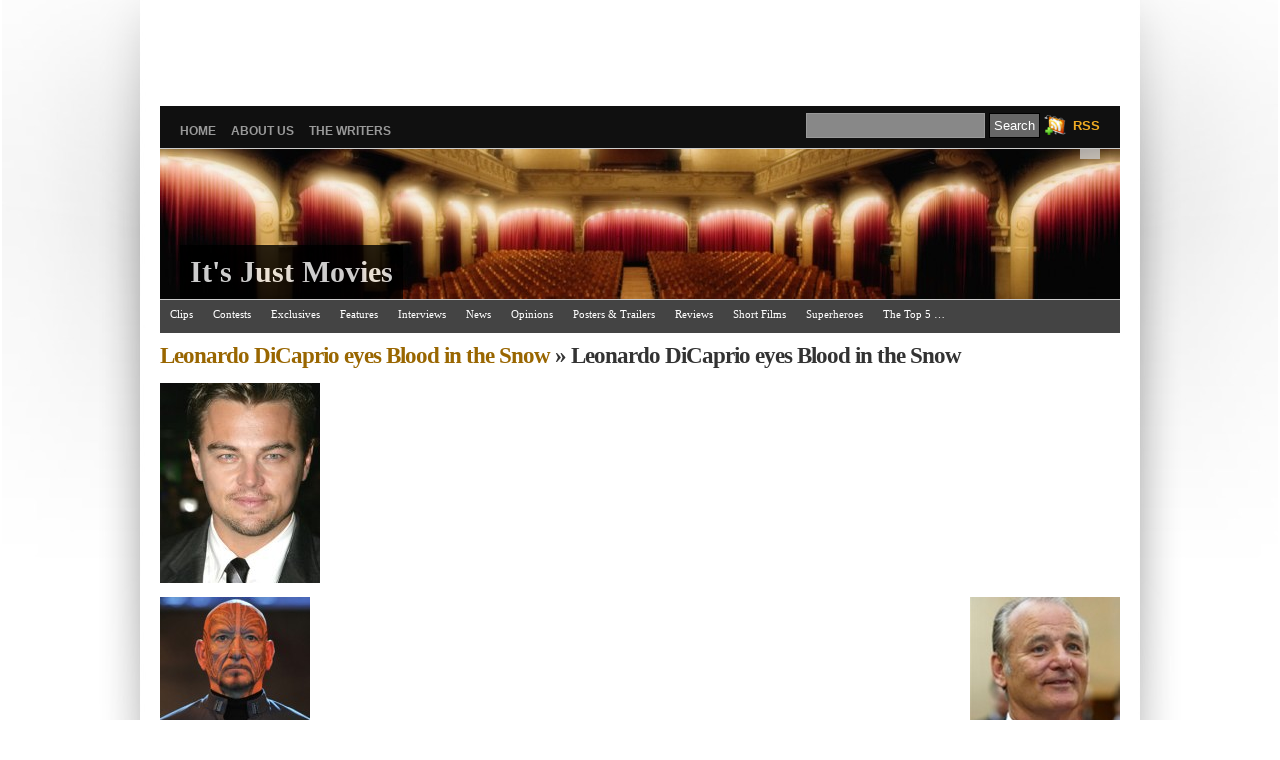

--- FILE ---
content_type: text/html; charset=UTF-8
request_url: http://itsjustmovies.com/leonardo-dicaprio-eyes-blood-in-the-snow/
body_size: 10170
content:
<script type="text/javascript">
var gaJsHost = (("https:" == document.location.protocol) ? "https://ssl." : "http://www.");
document.write(unescape("%3Cscript src='" + gaJsHost + "google-analytics.com/ga.js' type='text/javascript'%3E%3C/script%3E"));
</script>
<script type="text/javascript">
try {
var pageTracker = _gat._getTracker("UA-10534735-1");
pageTracker._trackPageview();
} catch(err) {}</script>


<script type="text/javascript"><!--
google_ad_client = "ca-pub-0404814789090710";
/* Top Ad */
google_ad_slot = "0139077621";
google_ad_width = 728;
google_ad_height = 90;
//-->
</script>



<script type="text/javascript">
var gaJsHost = (("https:" == document.location.protocol) ? "https://ssl." : "http://www.");
document.write(unescape("%3Cscript src='" + gaJsHost + "google-analytics.com/ga.js' type='text/javascript'%3E%3C/script%3E"));
</script>
<script type="text/javascript">
try {
var pageTracker = _gat._getTracker("UA-10528161-1");
pageTracker._trackPageview();
} catch(err) {}</script>

<meta name="google-site-verification" content="MrFDF1puwg98Rvoa4F4qjXckam91AiQESMasxkApCpw" />


<script type="text/javascript"
src="http://pagead2.googlesyndication.com/pagead/show_ads.js">
</script>

<title>  Leonardo DiCaprio eyes Blood in the Snow&nbsp;/&nbsp;
It&#039;s Just Movies</title>

<link rel="stylesheet" href="http://itsjustmovies.com/wp-content/themes/vina/style.css" type="text/css" media="screen" />
<link rel="alternate" type="application/rss+xml" title="It&#039;s Just Movies RSS Feed" href="http://itsjustmovies.com/feed/" />
<link rel="alternate" type="application/atom+xml" title="It&#039;s Just Movies Atom Feed" href="http://itsjustmovies.com/feed/atom/" />
<link rel="pingback" href="http://itsjustmovies.com/xmlrpc.php" />
<link rel="shortcut icon" href="http://itsjustmovies.com/wp-content/themes/vina/favicon.ico" />


<script language="javascript" type="text/javascript" src="http://itsjustmovies.com/wp-content/themes/vina/js/jquery.js"></script>
<script language="javascript" type="text/javascript" src="http://itsjustmovies.com/wp-content/themes/vina/js/jquery.equalheights.js"></script>
<script type="text/javascript" src="http://itsjustmovies.com/wp-content/themes/vina/js/superfish.js"></script>
<script type="text/javascript">
var $jx = jQuery.noConflict();
$jx(document).ready(function() {
	$jx(".post").equalHeights();
});

jQuery(function(){
jQuery('ul.superfish').superfish();
});

/*
jQuery(document).ready(function(){ 
    jQuery(document).pngFix(); 
})
*/
</script>


<meta name='robots' content='max-image-preview:large' />
<link rel="alternate" type="application/rss+xml" title="It&#039;s Just Movies &raquo; Feed" href="http://itsjustmovies.com/feed/" />
<link rel="alternate" type="application/rss+xml" title="It&#039;s Just Movies &raquo; Comments Feed" href="http://itsjustmovies.com/comments/feed/" />
<script type="text/javascript">
window._wpemojiSettings = {"baseUrl":"https:\/\/s.w.org\/images\/core\/emoji\/14.0.0\/72x72\/","ext":".png","svgUrl":"https:\/\/s.w.org\/images\/core\/emoji\/14.0.0\/svg\/","svgExt":".svg","source":{"concatemoji":"http:\/\/itsjustmovies.com\/wp-includes\/js\/wp-emoji-release.min.js?ver=6.2.8"}};
/*! This file is auto-generated */
!function(e,a,t){var n,r,o,i=a.createElement("canvas"),p=i.getContext&&i.getContext("2d");function s(e,t){p.clearRect(0,0,i.width,i.height),p.fillText(e,0,0);e=i.toDataURL();return p.clearRect(0,0,i.width,i.height),p.fillText(t,0,0),e===i.toDataURL()}function c(e){var t=a.createElement("script");t.src=e,t.defer=t.type="text/javascript",a.getElementsByTagName("head")[0].appendChild(t)}for(o=Array("flag","emoji"),t.supports={everything:!0,everythingExceptFlag:!0},r=0;r<o.length;r++)t.supports[o[r]]=function(e){if(p&&p.fillText)switch(p.textBaseline="top",p.font="600 32px Arial",e){case"flag":return s("\ud83c\udff3\ufe0f\u200d\u26a7\ufe0f","\ud83c\udff3\ufe0f\u200b\u26a7\ufe0f")?!1:!s("\ud83c\uddfa\ud83c\uddf3","\ud83c\uddfa\u200b\ud83c\uddf3")&&!s("\ud83c\udff4\udb40\udc67\udb40\udc62\udb40\udc65\udb40\udc6e\udb40\udc67\udb40\udc7f","\ud83c\udff4\u200b\udb40\udc67\u200b\udb40\udc62\u200b\udb40\udc65\u200b\udb40\udc6e\u200b\udb40\udc67\u200b\udb40\udc7f");case"emoji":return!s("\ud83e\udef1\ud83c\udffb\u200d\ud83e\udef2\ud83c\udfff","\ud83e\udef1\ud83c\udffb\u200b\ud83e\udef2\ud83c\udfff")}return!1}(o[r]),t.supports.everything=t.supports.everything&&t.supports[o[r]],"flag"!==o[r]&&(t.supports.everythingExceptFlag=t.supports.everythingExceptFlag&&t.supports[o[r]]);t.supports.everythingExceptFlag=t.supports.everythingExceptFlag&&!t.supports.flag,t.DOMReady=!1,t.readyCallback=function(){t.DOMReady=!0},t.supports.everything||(n=function(){t.readyCallback()},a.addEventListener?(a.addEventListener("DOMContentLoaded",n,!1),e.addEventListener("load",n,!1)):(e.attachEvent("onload",n),a.attachEvent("onreadystatechange",function(){"complete"===a.readyState&&t.readyCallback()})),(e=t.source||{}).concatemoji?c(e.concatemoji):e.wpemoji&&e.twemoji&&(c(e.twemoji),c(e.wpemoji)))}(window,document,window._wpemojiSettings);
</script>
<style type="text/css">
img.wp-smiley,
img.emoji {
	display: inline !important;
	border: none !important;
	box-shadow: none !important;
	height: 1em !important;
	width: 1em !important;
	margin: 0 0.07em !important;
	vertical-align: -0.1em !important;
	background: none !important;
	padding: 0 !important;
}
</style>
	<link rel='stylesheet' id='wp-block-library-css' href='http://itsjustmovies.com/wp-includes/css/dist/block-library/style.min.css?ver=6.2.8' type='text/css' media='all' />
<link rel='stylesheet' id='classic-theme-styles-css' href='http://itsjustmovies.com/wp-includes/css/classic-themes.min.css?ver=6.2.8' type='text/css' media='all' />
<style id='global-styles-inline-css' type='text/css'>
body{--wp--preset--color--black: #000000;--wp--preset--color--cyan-bluish-gray: #abb8c3;--wp--preset--color--white: #ffffff;--wp--preset--color--pale-pink: #f78da7;--wp--preset--color--vivid-red: #cf2e2e;--wp--preset--color--luminous-vivid-orange: #ff6900;--wp--preset--color--luminous-vivid-amber: #fcb900;--wp--preset--color--light-green-cyan: #7bdcb5;--wp--preset--color--vivid-green-cyan: #00d084;--wp--preset--color--pale-cyan-blue: #8ed1fc;--wp--preset--color--vivid-cyan-blue: #0693e3;--wp--preset--color--vivid-purple: #9b51e0;--wp--preset--gradient--vivid-cyan-blue-to-vivid-purple: linear-gradient(135deg,rgba(6,147,227,1) 0%,rgb(155,81,224) 100%);--wp--preset--gradient--light-green-cyan-to-vivid-green-cyan: linear-gradient(135deg,rgb(122,220,180) 0%,rgb(0,208,130) 100%);--wp--preset--gradient--luminous-vivid-amber-to-luminous-vivid-orange: linear-gradient(135deg,rgba(252,185,0,1) 0%,rgba(255,105,0,1) 100%);--wp--preset--gradient--luminous-vivid-orange-to-vivid-red: linear-gradient(135deg,rgba(255,105,0,1) 0%,rgb(207,46,46) 100%);--wp--preset--gradient--very-light-gray-to-cyan-bluish-gray: linear-gradient(135deg,rgb(238,238,238) 0%,rgb(169,184,195) 100%);--wp--preset--gradient--cool-to-warm-spectrum: linear-gradient(135deg,rgb(74,234,220) 0%,rgb(151,120,209) 20%,rgb(207,42,186) 40%,rgb(238,44,130) 60%,rgb(251,105,98) 80%,rgb(254,248,76) 100%);--wp--preset--gradient--blush-light-purple: linear-gradient(135deg,rgb(255,206,236) 0%,rgb(152,150,240) 100%);--wp--preset--gradient--blush-bordeaux: linear-gradient(135deg,rgb(254,205,165) 0%,rgb(254,45,45) 50%,rgb(107,0,62) 100%);--wp--preset--gradient--luminous-dusk: linear-gradient(135deg,rgb(255,203,112) 0%,rgb(199,81,192) 50%,rgb(65,88,208) 100%);--wp--preset--gradient--pale-ocean: linear-gradient(135deg,rgb(255,245,203) 0%,rgb(182,227,212) 50%,rgb(51,167,181) 100%);--wp--preset--gradient--electric-grass: linear-gradient(135deg,rgb(202,248,128) 0%,rgb(113,206,126) 100%);--wp--preset--gradient--midnight: linear-gradient(135deg,rgb(2,3,129) 0%,rgb(40,116,252) 100%);--wp--preset--duotone--dark-grayscale: url('#wp-duotone-dark-grayscale');--wp--preset--duotone--grayscale: url('#wp-duotone-grayscale');--wp--preset--duotone--purple-yellow: url('#wp-duotone-purple-yellow');--wp--preset--duotone--blue-red: url('#wp-duotone-blue-red');--wp--preset--duotone--midnight: url('#wp-duotone-midnight');--wp--preset--duotone--magenta-yellow: url('#wp-duotone-magenta-yellow');--wp--preset--duotone--purple-green: url('#wp-duotone-purple-green');--wp--preset--duotone--blue-orange: url('#wp-duotone-blue-orange');--wp--preset--font-size--small: 13px;--wp--preset--font-size--medium: 20px;--wp--preset--font-size--large: 36px;--wp--preset--font-size--x-large: 42px;--wp--preset--spacing--20: 0.44rem;--wp--preset--spacing--30: 0.67rem;--wp--preset--spacing--40: 1rem;--wp--preset--spacing--50: 1.5rem;--wp--preset--spacing--60: 2.25rem;--wp--preset--spacing--70: 3.38rem;--wp--preset--spacing--80: 5.06rem;--wp--preset--shadow--natural: 6px 6px 9px rgba(0, 0, 0, 0.2);--wp--preset--shadow--deep: 12px 12px 50px rgba(0, 0, 0, 0.4);--wp--preset--shadow--sharp: 6px 6px 0px rgba(0, 0, 0, 0.2);--wp--preset--shadow--outlined: 6px 6px 0px -3px rgba(255, 255, 255, 1), 6px 6px rgba(0, 0, 0, 1);--wp--preset--shadow--crisp: 6px 6px 0px rgba(0, 0, 0, 1);}:where(.is-layout-flex){gap: 0.5em;}body .is-layout-flow > .alignleft{float: left;margin-inline-start: 0;margin-inline-end: 2em;}body .is-layout-flow > .alignright{float: right;margin-inline-start: 2em;margin-inline-end: 0;}body .is-layout-flow > .aligncenter{margin-left: auto !important;margin-right: auto !important;}body .is-layout-constrained > .alignleft{float: left;margin-inline-start: 0;margin-inline-end: 2em;}body .is-layout-constrained > .alignright{float: right;margin-inline-start: 2em;margin-inline-end: 0;}body .is-layout-constrained > .aligncenter{margin-left: auto !important;margin-right: auto !important;}body .is-layout-constrained > :where(:not(.alignleft):not(.alignright):not(.alignfull)){max-width: var(--wp--style--global--content-size);margin-left: auto !important;margin-right: auto !important;}body .is-layout-constrained > .alignwide{max-width: var(--wp--style--global--wide-size);}body .is-layout-flex{display: flex;}body .is-layout-flex{flex-wrap: wrap;align-items: center;}body .is-layout-flex > *{margin: 0;}:where(.wp-block-columns.is-layout-flex){gap: 2em;}.has-black-color{color: var(--wp--preset--color--black) !important;}.has-cyan-bluish-gray-color{color: var(--wp--preset--color--cyan-bluish-gray) !important;}.has-white-color{color: var(--wp--preset--color--white) !important;}.has-pale-pink-color{color: var(--wp--preset--color--pale-pink) !important;}.has-vivid-red-color{color: var(--wp--preset--color--vivid-red) !important;}.has-luminous-vivid-orange-color{color: var(--wp--preset--color--luminous-vivid-orange) !important;}.has-luminous-vivid-amber-color{color: var(--wp--preset--color--luminous-vivid-amber) !important;}.has-light-green-cyan-color{color: var(--wp--preset--color--light-green-cyan) !important;}.has-vivid-green-cyan-color{color: var(--wp--preset--color--vivid-green-cyan) !important;}.has-pale-cyan-blue-color{color: var(--wp--preset--color--pale-cyan-blue) !important;}.has-vivid-cyan-blue-color{color: var(--wp--preset--color--vivid-cyan-blue) !important;}.has-vivid-purple-color{color: var(--wp--preset--color--vivid-purple) !important;}.has-black-background-color{background-color: var(--wp--preset--color--black) !important;}.has-cyan-bluish-gray-background-color{background-color: var(--wp--preset--color--cyan-bluish-gray) !important;}.has-white-background-color{background-color: var(--wp--preset--color--white) !important;}.has-pale-pink-background-color{background-color: var(--wp--preset--color--pale-pink) !important;}.has-vivid-red-background-color{background-color: var(--wp--preset--color--vivid-red) !important;}.has-luminous-vivid-orange-background-color{background-color: var(--wp--preset--color--luminous-vivid-orange) !important;}.has-luminous-vivid-amber-background-color{background-color: var(--wp--preset--color--luminous-vivid-amber) !important;}.has-light-green-cyan-background-color{background-color: var(--wp--preset--color--light-green-cyan) !important;}.has-vivid-green-cyan-background-color{background-color: var(--wp--preset--color--vivid-green-cyan) !important;}.has-pale-cyan-blue-background-color{background-color: var(--wp--preset--color--pale-cyan-blue) !important;}.has-vivid-cyan-blue-background-color{background-color: var(--wp--preset--color--vivid-cyan-blue) !important;}.has-vivid-purple-background-color{background-color: var(--wp--preset--color--vivid-purple) !important;}.has-black-border-color{border-color: var(--wp--preset--color--black) !important;}.has-cyan-bluish-gray-border-color{border-color: var(--wp--preset--color--cyan-bluish-gray) !important;}.has-white-border-color{border-color: var(--wp--preset--color--white) !important;}.has-pale-pink-border-color{border-color: var(--wp--preset--color--pale-pink) !important;}.has-vivid-red-border-color{border-color: var(--wp--preset--color--vivid-red) !important;}.has-luminous-vivid-orange-border-color{border-color: var(--wp--preset--color--luminous-vivid-orange) !important;}.has-luminous-vivid-amber-border-color{border-color: var(--wp--preset--color--luminous-vivid-amber) !important;}.has-light-green-cyan-border-color{border-color: var(--wp--preset--color--light-green-cyan) !important;}.has-vivid-green-cyan-border-color{border-color: var(--wp--preset--color--vivid-green-cyan) !important;}.has-pale-cyan-blue-border-color{border-color: var(--wp--preset--color--pale-cyan-blue) !important;}.has-vivid-cyan-blue-border-color{border-color: var(--wp--preset--color--vivid-cyan-blue) !important;}.has-vivid-purple-border-color{border-color: var(--wp--preset--color--vivid-purple) !important;}.has-vivid-cyan-blue-to-vivid-purple-gradient-background{background: var(--wp--preset--gradient--vivid-cyan-blue-to-vivid-purple) !important;}.has-light-green-cyan-to-vivid-green-cyan-gradient-background{background: var(--wp--preset--gradient--light-green-cyan-to-vivid-green-cyan) !important;}.has-luminous-vivid-amber-to-luminous-vivid-orange-gradient-background{background: var(--wp--preset--gradient--luminous-vivid-amber-to-luminous-vivid-orange) !important;}.has-luminous-vivid-orange-to-vivid-red-gradient-background{background: var(--wp--preset--gradient--luminous-vivid-orange-to-vivid-red) !important;}.has-very-light-gray-to-cyan-bluish-gray-gradient-background{background: var(--wp--preset--gradient--very-light-gray-to-cyan-bluish-gray) !important;}.has-cool-to-warm-spectrum-gradient-background{background: var(--wp--preset--gradient--cool-to-warm-spectrum) !important;}.has-blush-light-purple-gradient-background{background: var(--wp--preset--gradient--blush-light-purple) !important;}.has-blush-bordeaux-gradient-background{background: var(--wp--preset--gradient--blush-bordeaux) !important;}.has-luminous-dusk-gradient-background{background: var(--wp--preset--gradient--luminous-dusk) !important;}.has-pale-ocean-gradient-background{background: var(--wp--preset--gradient--pale-ocean) !important;}.has-electric-grass-gradient-background{background: var(--wp--preset--gradient--electric-grass) !important;}.has-midnight-gradient-background{background: var(--wp--preset--gradient--midnight) !important;}.has-small-font-size{font-size: var(--wp--preset--font-size--small) !important;}.has-medium-font-size{font-size: var(--wp--preset--font-size--medium) !important;}.has-large-font-size{font-size: var(--wp--preset--font-size--large) !important;}.has-x-large-font-size{font-size: var(--wp--preset--font-size--x-large) !important;}
.wp-block-navigation a:where(:not(.wp-element-button)){color: inherit;}
:where(.wp-block-columns.is-layout-flex){gap: 2em;}
.wp-block-pullquote{font-size: 1.5em;line-height: 1.6;}
</style>
<link rel="https://api.w.org/" href="http://itsjustmovies.com/wp-json/" /><link rel="alternate" type="application/json" href="http://itsjustmovies.com/wp-json/wp/v2/media/32708" /><link rel="EditURI" type="application/rsd+xml" title="RSD" href="http://itsjustmovies.com/xmlrpc.php?rsd" />
<link rel="wlwmanifest" type="application/wlwmanifest+xml" href="http://itsjustmovies.com/wp-includes/wlwmanifest.xml" />
<meta name="generator" content="WordPress 6.2.8" />
<link rel='shortlink' href='http://itsjustmovies.com/?p=32708' />
<link rel="alternate" type="application/json+oembed" href="http://itsjustmovies.com/wp-json/oembed/1.0/embed?url=http%3A%2F%2Fitsjustmovies.com%2Fleonardo-dicaprio-eyes-blood-in-the-snow%2F" />
<link rel="alternate" type="text/xml+oembed" href="http://itsjustmovies.com/wp-json/oembed/1.0/embed?url=http%3A%2F%2Fitsjustmovies.com%2Fleonardo-dicaprio-eyes-blood-in-the-snow%2F&#038;format=xml" />
<link rel="shortcut icon" href="http://i794.photobucket.com/albums/yy226/itsjustmovies/animated_favicon1-1.gif" type="image/x-icon" />

<!-- metadata inserted by keyword-statistics-plugin 1.7.8 http://www.keyword-statistics.net -->
<meta name="robots" content="noodp,noarchive,noydir" />
<link rel="canonical" href="http://itsjustmovies.com/leonardo-dicaprio-eyes-blood-in-the-snow/" />
<!-- end of metadata -->

<style type="text/css">
#header {
	background: #333 url(http://itsjustmovies.com/wp-content/uploads/2012/10/cropped-theater1.jpg) 0 0 no-repeat;
	height: 150px;
    width: 960px;
    position: relative;
}

#header .logos {
	background: #000;
	color: #ccc;
	margin: 0 auto;
	position: absolute;
	bottom: 0px;
	left: 20px;
	padding: 10px;
	text-align: left;
/*	display: none; */

/* */
	filter:alpha(opacity=80);
	-moz-opacity:0.8;
	-khtml-opacity: 0.8;
	opacity: 0.8;

}
#header h1 {
	font-size: 30px;
}
#header h1  a:link,#header h1  a:visited {
	color: #fff;
}
#header .description {
	position: absolute;
	right: 20px;
	top: 0px;
	padding: 5px 10px;
	color: #222;
	background: #ccc;

/*	display: none; */
	filter:alpha(opacity=80);
	-moz-opacity:0.8;
	-khtml-opacity: 0.8;
	opacity: 0.8;
}
</style>

<link rel="icon" href="http://itsjustmovies.com/wp-content/uploads/2018/12/ijm_clean-150x150.jpg" sizes="32x32" />
<link rel="icon" href="http://itsjustmovies.com/wp-content/uploads/2018/12/ijm_clean.jpg" sizes="192x192" />
<link rel="apple-touch-icon" href="http://itsjustmovies.com/wp-content/uploads/2018/12/ijm_clean.jpg" />
<meta name="msapplication-TileImage" content="http://itsjustmovies.com/wp-content/uploads/2018/12/ijm_clean.jpg" />

<link rel="stylesheet" href="http://itsjustmovies.com/wp-content/themes/vina/box/navi.css" type="text/css" />
<meta name="alexaVerifyID" content="p6RUvYAYZZFtQvRpLreQLb_Dem0" />
<link rel="shortcut icon" href="favicon.ico" >
   <link rel="icon" type="image/gif" href="animated_favicon1.gif" >
<!--[if IE]><link rel="shortcut icon" href="favicon.ico" >
   <link rel="icon" type="image/gif" href="animated_favicon1.gif" >
<![endif]-->

   
</head>



<body class="attachment attachment-template-default single single-attachment postid-32708 attachmentid-32708 attachment-jpeg">
<div id="page">



<div id="BF_WIDGET_1">&nbsp;</div>
<script type="text/javascript">
(function( ){
BF_WIDGET_JS=document.createElement("script"); BF_WIDGET_JS.type="text/javascript";
BF_WIDGET_SRC="http://ct.buzzfeed.com/wd/UserWidget?u=itsjustmovies.com&amp;to=1&amp;or=vb&amp;wid=1&amp;cb=" + (new Date()).getTime();
setTimeout(function() {document.getElementById("BF_WIDGET_1").appendChild(BF_WIDGET_JS);BF_WIDGET_JS.src=BF_WIDGET_SRC},1);
})();
</script>



<div id="top">
<div id="navr">
	  <ul class="menu">
		<li ><a href="http://itsjustmovies.com/" title="Home">Home</a></li>
		<li class="page_item page-item-2"><a href="http://itsjustmovies.com/about/">About Us</a></li>
<li class="page_item page-item-7058"><a href="http://itsjustmovies.com/the-writers/">The Writers</a></li>
			  </ul>
	  <br class="clear" />
	</div>
			<div class="cari">
				<form method="get" id="searchform" action="http://itsjustmovies.com/">
<div><input type="text" value="" name="s" id="s" />
<input type="submit" id="searchsubmit" value="Search" />
</div>
</form>
			</div>
			<div class="rsse">
<a rel="alternate" type="application/rss+xml" title="It&#039;s Just Movies RSS Feed" href="http://itsjustmovies.com/feed/" />RSS</a>			</div>

</div>

<div id="header">
	<div class="logos">
    <h1><a href="http://itsjustmovies.com/">
      It&#039;s Just Movies      </a></h1>
      </div>
    <div class="description">
          </div>
</div>

<meta name="msvalidate.01" content="A12AEBA61576E9D9F75BC41255DD9610" />

  <!--This controls the categories navigation bar-->
<div id="categories">
<ul class="nav superfish">	<li class="cat-item cat-item-1"><a href="http://itsjustmovies.com/category/clips/">Clips</a>
</li>
	<li class="cat-item cat-item-2501"><a href="http://itsjustmovies.com/category/contests/">Contests</a>
</li>
	<li class="cat-item cat-item-7"><a href="http://itsjustmovies.com/category/exclusives/">Exclusives</a>
</li>
	<li class="cat-item cat-item-5"><a href="http://itsjustmovies.com/category/features/">Features</a>
</li>
	<li class="cat-item cat-item-97"><a href="http://itsjustmovies.com/category/interviews/">Interviews</a>
</li>
	<li class="cat-item cat-item-6"><a href="http://itsjustmovies.com/category/news/">News</a>
</li>
	<li class="cat-item cat-item-9"><a href="http://itsjustmovies.com/category/opinions/">Opinions</a>
</li>
	<li class="cat-item cat-item-4"><a href="http://itsjustmovies.com/category/pt/">Posters &amp; Trailers</a>
</li>
	<li class="cat-item cat-item-3"><a href="http://itsjustmovies.com/category/reviews/">Reviews</a>
</li>
	<li class="cat-item cat-item-552"><a href="http://itsjustmovies.com/category/short/">Short Films</a>
</li>
	<li class="cat-item cat-item-2311"><a href="http://itsjustmovies.com/category/sh/">Superheroes</a>
</li>
	<li class="cat-item cat-item-106"><a href="http://itsjustmovies.com/category/the-top-5/">The Top 5 &#8230;</a>
</li>
</ul>
</div>
<!--End category navigation-->

<br class="clear" />
	
	<script async src="https://pagead2.googlesyndication.com/pagead/js/adsbygoogle.js"></script>
<script>
     (adsbygoogle = window.adsbygoogle || []).push({
          google_ad_client: "ca-pub-0404814789090710",
          enable_page_level_ads: true
     });
</script>
<div id="content-wrap">
	<div id="content">
	
  
		<div class="xxpost" id="post-32708">
			<h2><a href="http://itsjustmovies.com/leonardo-dicaprio-eyes-blood-in-the-snow/" rev="attachment">Leonardo DiCaprio eyes Blood in the Snow</a> &raquo; Leonardo DiCaprio eyes Blood in the Snow</h2>
			<div class="entry">
				<p class="attachment"><a href="http://itsjustmovies.com/wp-content/uploads/2013/11/Leonardo-DiCaprio-eyes-Blood-in-the-Snow.jpg"><img width="160" height="200" src="http://itsjustmovies.com/wp-content/uploads/2013/11/Leonardo-DiCaprio-eyes-Blood-in-the-Snow.jpg" class="attachment-medium size-medium" alt="" decoding="async" loading="lazy" /></a></p>
				<div class="caption"></div>

				
				<div class="navigation">
					<div class="alignleft"><a href='http://itsjustmovies.com/enders-game-clips/'><img width="150" height="150" src="http://itsjustmovies.com/wp-content/uploads/2013/10/Ender’s-Game-clips-150x150.jpg" class="attachment-thumbnail size-thumbnail" alt="Ender’s Game-clips" decoding="async" loading="lazy" /></a></div>
					<div class="alignright"><a href='http://itsjustmovies.com/bill-murray-boo/'><img width="150" height="150" src="http://itsjustmovies.com/wp-content/uploads/2013/11/Bill-Murray-Boo-150x150.jpg" class="attachment-thumbnail size-thumbnail" alt="Bill-Murray-Boo" decoding="async" loading="lazy" /></a></div>
				</div>
				<br class="clear" />

				<p class="postmetadata alt">
					<small>
						This entry was posted on Friday, November 1st, 2013 at 12:02 pm						and is filed under .
												You can follow any responses to this entry through the <a href="http://itsjustmovies.com/feed/?attachment_id=32708">RSS 2.0</a> feed.

													You can <a href="#respond">leave a response</a>, or <a href="http://itsjustmovies.com/leonardo-dicaprio-eyes-blood-in-the-snow/trackback/" rel="trackback">trackback</a> from your own site.

						
					</small>
				</p>

			</div>

		</div>

	
		</div>
</div>

<br class="clear" />
<div id="sidebar">

<div class="dp50">
		

<div class="tagtag">
<a href="http://itsjustmovies.com/tag/batman/" class="tag-cloud-link tag-link-81 tag-link-position-1" style="font-size: 17.1304347826pt;" aria-label="&quot;Batman&quot; (118 items)">&quot;Batman&quot;</a>
<a href="http://itsjustmovies.com/tag/captain-america/" class="tag-cloud-link tag-link-628 tag-link-position-2" style="font-size: 9.36956521739pt;" aria-label="&quot;Captain America&quot; (36 items)">&quot;Captain America&quot;</a>
<a href="http://itsjustmovies.com/tag/catching-fire/" class="tag-cloud-link tag-link-3301 tag-link-position-3" style="font-size: 8.15217391304pt;" aria-label="&quot;Catching Fire&quot; (30 items)">&quot;Catching Fire&quot;</a>
<a href="http://itsjustmovies.com/tag/green-lantern/" class="tag-cloud-link tag-link-120 tag-link-position-4" style="font-size: 10.8913043478pt;" aria-label="&quot;Green Lantern&quot; (46 items)">&quot;Green Lantern&quot;</a>
<a href="http://itsjustmovies.com/tag/harry-potter/" class="tag-cloud-link tag-link-370 tag-link-position-5" style="font-size: 11.347826087pt;" aria-label="&quot;Harry Potter&quot; (49 items)">&quot;Harry Potter&quot;</a>
<a href="http://itsjustmovies.com/tag/iron-man/" class="tag-cloud-link tag-link-98 tag-link-position-6" style="font-size: 8.15217391304pt;" aria-label="&quot;Iron Man&quot; (30 items)">&quot;Iron Man&quot;</a>
<a href="http://itsjustmovies.com/tag/man-of-steel/" class="tag-cloud-link tag-link-2516 tag-link-position-7" style="font-size: 8.45652173913pt;" aria-label="&quot;Man of Steel&quot; (31 items)">&quot;Man of Steel&quot;</a>
<a href="http://itsjustmovies.com/tag/spider-man/" class="tag-cloud-link tag-link-744 tag-link-position-8" style="font-size: 9.52173913043pt;" aria-label="&quot;Spider-Man&quot; (37 items)">&quot;Spider-Man&quot;</a>
<a href="http://itsjustmovies.com/tag/star-wars/" class="tag-cloud-link tag-link-148 tag-link-position-9" style="font-size: 11.1956521739pt;" aria-label="&quot;Star Wars&quot; (48 items)">&quot;Star Wars&quot;</a>
<a href="http://itsjustmovies.com/tag/superman/" class="tag-cloud-link tag-link-54 tag-link-position-10" style="font-size: 16.3695652174pt;" aria-label="&quot;Superman&quot; (107 items)">&quot;Superman&quot;</a>
<a href="http://itsjustmovies.com/tag/the-avengers/" class="tag-cloud-link tag-link-630 tag-link-position-11" style="font-size: 8.76086956522pt;" aria-label="&quot;The Avengers&quot; (33 items)">&quot;The Avengers&quot;</a>
<a href="http://itsjustmovies.com/tag/the-hunger-games/" class="tag-cloud-link tag-link-2386 tag-link-position-12" style="font-size: 9.82608695652pt;" aria-label="&quot;The Hunger Games&quot; (39 items)">&quot;The Hunger Games&quot;</a>
<a href="http://itsjustmovies.com/tag/thor/" class="tag-cloud-link tag-link-94 tag-link-position-13" style="font-size: 9.36956521739pt;" aria-label="&quot;Thor&quot; (36 items)">&quot;Thor&quot;</a>
<a href="http://itsjustmovies.com/tag/wonder-woman/" class="tag-cloud-link tag-link-977 tag-link-position-14" style="font-size: 8.45652173913pt;" aria-label="&quot;Wonder Woman&quot; (31 items)">&quot;Wonder Woman&quot;</a>
<a href="http://itsjustmovies.com/tag/x-men/" class="tag-cloud-link tag-link-91 tag-link-position-15" style="font-size: 9.52173913043pt;" aria-label="&quot;X-Men&quot; (37 items)">&quot;X-Men&quot;</a>
<a href="http://itsjustmovies.com/tag/anne-hathaway/" class="tag-cloud-link tag-link-85 tag-link-position-16" style="font-size: 9.97826086957pt;" aria-label="Anne Hathaway (40 items)">Anne Hathaway</a>
<a href="http://itsjustmovies.com/tag/bradley-cooper/" class="tag-cloud-link tag-link-146 tag-link-position-17" style="font-size: 11.1956521739pt;" aria-label="Bradley Cooper (48 items)">Bradley Cooper</a>
<a href="http://itsjustmovies.com/tag/brandon-routh/" class="tag-cloud-link tag-link-13 tag-link-position-18" style="font-size: 8.45652173913pt;" aria-label="Brandon Routh (31 items)">Brandon Routh</a>
<a href="http://itsjustmovies.com/tag/chris-evans/" class="tag-cloud-link tag-link-483 tag-link-position-19" style="font-size: 9.97826086957pt;" aria-label="Chris Evans (40 items)">Chris Evans</a>
<a href="http://itsjustmovies.com/tag/chris-hemsworth/" class="tag-cloud-link tag-link-1129 tag-link-position-20" style="font-size: 9.36956521739pt;" aria-label="Chris Hemsworth (36 items)">Chris Hemsworth</a>
<a href="http://itsjustmovies.com/tag/christopher-nolan/" class="tag-cloud-link tag-link-606 tag-link-position-21" style="font-size: 12.5652173913pt;" aria-label="Christopher Nolan (59 items)">Christopher Nolan</a>
<a href="http://itsjustmovies.com/tag/colin-farrell/" class="tag-cloud-link tag-link-175 tag-link-position-22" style="font-size: 8pt;" aria-label="Colin Farrell (29 items)">Colin Farrell</a>
<a href="http://itsjustmovies.com/tag/daniel-craig/" class="tag-cloud-link tag-link-197 tag-link-position-23" style="font-size: 8.15217391304pt;" aria-label="Daniel Craig (30 items)">Daniel Craig</a>
<a href="http://itsjustmovies.com/tag/dc-comics/" class="tag-cloud-link tag-link-76 tag-link-position-24" style="font-size: 22pt;" aria-label="DC Comics (253 items)">DC Comics</a>
<a href="http://itsjustmovies.com/tag/disney/" class="tag-cloud-link tag-link-30 tag-link-position-25" style="font-size: 15.9130434783pt;" aria-label="Disney (99 items)">Disney</a>
<a href="http://itsjustmovies.com/tag/dwayne-johnson/" class="tag-cloud-link tag-link-332 tag-link-position-26" style="font-size: 8.15217391304pt;" aria-label="Dwayne Johnson (30 items)">Dwayne Johnson</a>
<a href="http://itsjustmovies.com/tag/emma-stone/" class="tag-cloud-link tag-link-1315 tag-link-position-27" style="font-size: 8.76086956522pt;" aria-label="Emma Stone (33 items)">Emma Stone</a>
<a href="http://itsjustmovies.com/tag/gary-oldman/" class="tag-cloud-link tag-link-268 tag-link-position-28" style="font-size: 8pt;" aria-label="Gary Oldman (29 items)">Gary Oldman</a>
<a href="http://itsjustmovies.com/tag/george-clooney/" class="tag-cloud-link tag-link-19 tag-link-position-29" style="font-size: 8.76086956522pt;" aria-label="George Clooney (33 items)">George Clooney</a>
<a href="http://itsjustmovies.com/tag/george-lucas/" class="tag-cloud-link tag-link-490 tag-link-position-30" style="font-size: 8pt;" aria-label="George Lucas (29 items)">George Lucas</a>
<a href="http://itsjustmovies.com/tag/jennifer-lawrence/" class="tag-cloud-link tag-link-2305 tag-link-position-31" style="font-size: 9.82608695652pt;" aria-label="Jennifer Lawrence (39 items)">Jennifer Lawrence</a>
<a href="http://itsjustmovies.com/tag/johnny-depp/" class="tag-cloud-link tag-link-101 tag-link-position-32" style="font-size: 11.347826087pt;" aria-label="Johnny Depp (49 items)">Johnny Depp</a>
<a href="http://itsjustmovies.com/tag/joseph-gordon-levitt/" class="tag-cloud-link tag-link-223 tag-link-position-33" style="font-size: 8.76086956522pt;" aria-label="Joseph Gordon-Levitt (33 items)">Joseph Gordon-Levitt</a>
<a href="http://itsjustmovies.com/tag/liam-neeson/" class="tag-cloud-link tag-link-289 tag-link-position-34" style="font-size: 9.82608695652pt;" aria-label="Liam Neeson (39 items)">Liam Neeson</a>
<a href="http://itsjustmovies.com/tag/marvel-comics/" class="tag-cloud-link tag-link-66 tag-link-position-35" style="font-size: 19.4130434783pt;" aria-label="Marvel Comics (168 items)">Marvel Comics</a>
<a href="http://itsjustmovies.com/tag/music-video/" class="tag-cloud-link tag-link-888 tag-link-position-36" style="font-size: 13.0217391304pt;" aria-label="Music Video (64 items)">Music Video</a>
<a href="http://itsjustmovies.com/tag/natalie-portman/" class="tag-cloud-link tag-link-145 tag-link-position-37" style="font-size: 9.82608695652pt;" aria-label="Natalie Portman (39 items)">Natalie Portman</a>
<a href="http://itsjustmovies.com/tag/nicolas-cage/" class="tag-cloud-link tag-link-96 tag-link-position-38" style="font-size: 8pt;" aria-label="Nicolas Cage (29 items)">Nicolas Cage</a>
<a href="http://itsjustmovies.com/tag/pixar/" class="tag-cloud-link tag-link-70 tag-link-position-39" style="font-size: 8.45652173913pt;" aria-label="Pixar (31 items)">Pixar</a>
<a href="http://itsjustmovies.com/tag/robert-downey-jr/" class="tag-cloud-link tag-link-102 tag-link-position-40" style="font-size: 9.67391304348pt;" aria-label="Robert Downey Jr. (38 items)">Robert Downey Jr.</a>
<a href="http://itsjustmovies.com/tag/ryan-reynolds/" class="tag-cloud-link tag-link-27 tag-link-position-41" style="font-size: 10.8913043478pt;" aria-label="Ryan Reynolds (46 items)">Ryan Reynolds</a>
<a href="http://itsjustmovies.com/tag/tim-burton/" class="tag-cloud-link tag-link-210 tag-link-position-42" style="font-size: 8.91304347826pt;" aria-label="Tim Burton (34 items)">Tim Burton</a>
<a href="http://itsjustmovies.com/tag/tom-cruise/" class="tag-cloud-link tag-link-586 tag-link-position-43" style="font-size: 9.36956521739pt;" aria-label="Tom Cruise (36 items)">Tom Cruise</a>
<a href="http://itsjustmovies.com/tag/warner-bros/" class="tag-cloud-link tag-link-77 tag-link-position-44" style="font-size: 17.4347826087pt;" aria-label="Warner Bros. (125 items)">Warner Bros.</a>
<a href="http://itsjustmovies.com/tag/zack-snyder/" class="tag-cloud-link tag-link-361 tag-link-position-45" style="font-size: 9.52173913043pt;" aria-label="Zack Snyder (37 items)">Zack Snyder</a></div>







<div class="dp50">
<ul>
<li class="boxr">
  <h3>Recent Post</h3>
  <ul>
    	<li><a href='http://itsjustmovies.com/review-sinners/'>Review: Sinners</a></li>
	<li><a href='http://itsjustmovies.com/review-weapons/'>Review: Weapons</a></li>
	<li><a href='http://itsjustmovies.com/review-come-see-me-in-the-good-light/'>Review: Come See Me in the Good Light</a></li>
	<li><a href='http://itsjustmovies.com/review-cover-up/'>Review: Cover-Up</a></li>
	<li><a href='http://itsjustmovies.com/review-wicked-for-good/'>Review: Wicked: For Good</a></li>
	<li><a href='http://itsjustmovies.com/the-voice-of-hind-rajab/'>Review: The Voice of Hind Rajab</a></li>
	<li><a href='http://itsjustmovies.com/review-bugonia/'>Review: Bugonia</a></li>
	<li><a href='http://itsjustmovies.com/sentimental-value/'>Review: Sentimental Value</a></li>
	<li><a href='http://itsjustmovies.com/review-train-dreams/'>Review: Train Dreams</a></li>
	<li><a href='http://itsjustmovies.com/review-the-perfect-neighbor/'>Review: The Perfect Neighbor</a></li>
  </ul>
</li>
</ul>

</div>
<div class="dp50">        
<ul>
        <li class="boxr">
<h3>Archives</h3>
<ul>
	<li><a href='http://itsjustmovies.com/2026/01/'>January 2026</a>&nbsp;(6)</li>
	<li><a href='http://itsjustmovies.com/2025/12/'>December 2025</a>&nbsp;(12)</li>
	<li><a href='http://itsjustmovies.com/2025/11/'>November 2025</a>&nbsp;(14)</li>
	<li><a href='http://itsjustmovies.com/2025/10/'>October 2025</a>&nbsp;(13)</li>
	<li><a href='http://itsjustmovies.com/2025/09/'>September 2025</a>&nbsp;(16)</li>
	<li><a href='http://itsjustmovies.com/2025/08/'>August 2025</a>&nbsp;(8)</li>
	<li><a href='http://itsjustmovies.com/2025/07/'>July 2025</a>&nbsp;(2)</li>
	<li><a href='http://itsjustmovies.com/2025/06/'>June 2025</a>&nbsp;(4)</li>
	<li><a href='http://itsjustmovies.com/2025/05/'>May 2025</a>&nbsp;(4)</li>
	<li><a href='http://itsjustmovies.com/2025/04/'>April 2025</a>&nbsp;(6)</li>
	<li><a href='http://itsjustmovies.com/2025/03/'>March 2025</a>&nbsp;(9)</li>
	<li><a href='http://itsjustmovies.com/2025/02/'>February 2025</a>&nbsp;(9)</li>
	<li><a href='http://itsjustmovies.com/2025/01/'>January 2025</a>&nbsp;(11)</li>
	<li><a href='http://itsjustmovies.com/2024/12/'>December 2024</a>&nbsp;(23)</li>
	<li><a href='http://itsjustmovies.com/2024/11/'>November 2024</a>&nbsp;(12)</li>
	<li><a href='http://itsjustmovies.com/2024/10/'>October 2024</a>&nbsp;(9)</li>
	<li><a href='http://itsjustmovies.com/2024/09/'>September 2024</a>&nbsp;(6)</li>
	<li><a href='http://itsjustmovies.com/2024/08/'>August 2024</a>&nbsp;(1)</li>
	<li><a href='http://itsjustmovies.com/2024/07/'>July 2024</a>&nbsp;(3)</li>
	<li><a href='http://itsjustmovies.com/2024/06/'>June 2024</a>&nbsp;(8)</li>
	<li><a href='http://itsjustmovies.com/2024/05/'>May 2024</a>&nbsp;(6)</li>
	<li><a href='http://itsjustmovies.com/2024/04/'>April 2024</a>&nbsp;(11)</li>
	<li><a href='http://itsjustmovies.com/2024/03/'>March 2024</a>&nbsp;(10)</li>
	<li><a href='http://itsjustmovies.com/2024/02/'>February 2024</a>&nbsp;(7)</li>
	<li><a href='http://itsjustmovies.com/2024/01/'>January 2024</a>&nbsp;(16)</li>
	<li><a href='http://itsjustmovies.com/2023/12/'>December 2023</a>&nbsp;(17)</li>
	<li><a href='http://itsjustmovies.com/2023/11/'>November 2023</a>&nbsp;(8)</li>
	<li><a href='http://itsjustmovies.com/2023/10/'>October 2023</a>&nbsp;(7)</li>
	<li><a href='http://itsjustmovies.com/2023/09/'>September 2023</a>&nbsp;(6)</li>
	<li><a href='http://itsjustmovies.com/2023/08/'>August 2023</a>&nbsp;(8)</li>
	<li><a href='http://itsjustmovies.com/2023/07/'>July 2023</a>&nbsp;(10)</li>
	<li><a href='http://itsjustmovies.com/2023/06/'>June 2023</a>&nbsp;(15)</li>
	<li><a href='http://itsjustmovies.com/2023/05/'>May 2023</a>&nbsp;(8)</li>
	<li><a href='http://itsjustmovies.com/2023/04/'>April 2023</a>&nbsp;(4)</li>
	<li><a href='http://itsjustmovies.com/2023/03/'>March 2023</a>&nbsp;(12)</li>
	<li><a href='http://itsjustmovies.com/2023/02/'>February 2023</a>&nbsp;(12)</li>
	<li><a href='http://itsjustmovies.com/2023/01/'>January 2023</a>&nbsp;(15)</li>
	<li><a href='http://itsjustmovies.com/2022/12/'>December 2022</a>&nbsp;(16)</li>
	<li><a href='http://itsjustmovies.com/2022/11/'>November 2022</a>&nbsp;(6)</li>
	<li><a href='http://itsjustmovies.com/2022/10/'>October 2022</a>&nbsp;(9)</li>
	<li><a href='http://itsjustmovies.com/2022/09/'>September 2022</a>&nbsp;(8)</li>
	<li><a href='http://itsjustmovies.com/2022/08/'>August 2022</a>&nbsp;(7)</li>
	<li><a href='http://itsjustmovies.com/2022/07/'>July 2022</a>&nbsp;(10)</li>
	<li><a href='http://itsjustmovies.com/2022/06/'>June 2022</a>&nbsp;(7)</li>
	<li><a href='http://itsjustmovies.com/2022/05/'>May 2022</a>&nbsp;(14)</li>
	<li><a href='http://itsjustmovies.com/2022/04/'>April 2022</a>&nbsp;(10)</li>
	<li><a href='http://itsjustmovies.com/2022/03/'>March 2022</a>&nbsp;(8)</li>
	<li><a href='http://itsjustmovies.com/2022/02/'>February 2022</a>&nbsp;(5)</li>
	<li><a href='http://itsjustmovies.com/2022/01/'>January 2022</a>&nbsp;(10)</li>
	<li><a href='http://itsjustmovies.com/2021/12/'>December 2021</a>&nbsp;(28)</li>
	<li><a href='http://itsjustmovies.com/2021/11/'>November 2021</a>&nbsp;(1)</li>
	<li><a href='http://itsjustmovies.com/2021/10/'>October 2021</a>&nbsp;(9)</li>
	<li><a href='http://itsjustmovies.com/2021/09/'>September 2021</a>&nbsp;(9)</li>
	<li><a href='http://itsjustmovies.com/2021/08/'>August 2021</a>&nbsp;(10)</li>
	<li><a href='http://itsjustmovies.com/2021/07/'>July 2021</a>&nbsp;(8)</li>
	<li><a href='http://itsjustmovies.com/2021/06/'>June 2021</a>&nbsp;(16)</li>
	<li><a href='http://itsjustmovies.com/2021/05/'>May 2021</a>&nbsp;(9)</li>
	<li><a href='http://itsjustmovies.com/2021/04/'>April 2021</a>&nbsp;(9)</li>
	<li><a href='http://itsjustmovies.com/2021/03/'>March 2021</a>&nbsp;(20)</li>
	<li><a href='http://itsjustmovies.com/2021/02/'>February 2021</a>&nbsp;(22)</li>
	<li><a href='http://itsjustmovies.com/2020/12/'>December 2020</a>&nbsp;(3)</li>
	<li><a href='http://itsjustmovies.com/2020/11/'>November 2020</a>&nbsp;(25)</li>
	<li><a href='http://itsjustmovies.com/2020/10/'>October 2020</a>&nbsp;(4)</li>
	<li><a href='http://itsjustmovies.com/2020/09/'>September 2020</a>&nbsp;(12)</li>
	<li><a href='http://itsjustmovies.com/2020/08/'>August 2020</a>&nbsp;(8)</li>
	<li><a href='http://itsjustmovies.com/2020/07/'>July 2020</a>&nbsp;(11)</li>
	<li><a href='http://itsjustmovies.com/2020/06/'>June 2020</a>&nbsp;(11)</li>
	<li><a href='http://itsjustmovies.com/2020/05/'>May 2020</a>&nbsp;(28)</li>
	<li><a href='http://itsjustmovies.com/2020/03/'>March 2020</a>&nbsp;(12)</li>
	<li><a href='http://itsjustmovies.com/2020/02/'>February 2020</a>&nbsp;(7)</li>
	<li><a href='http://itsjustmovies.com/2020/01/'>January 2020</a>&nbsp;(15)</li>
	<li><a href='http://itsjustmovies.com/2019/12/'>December 2019</a>&nbsp;(5)</li>
	<li><a href='http://itsjustmovies.com/2019/11/'>November 2019</a>&nbsp;(25)</li>
	<li><a href='http://itsjustmovies.com/2019/10/'>October 2019</a>&nbsp;(10)</li>
	<li><a href='http://itsjustmovies.com/2019/09/'>September 2019</a>&nbsp;(6)</li>
	<li><a href='http://itsjustmovies.com/2019/08/'>August 2019</a>&nbsp;(8)</li>
	<li><a href='http://itsjustmovies.com/2019/07/'>July 2019</a>&nbsp;(12)</li>
	<li><a href='http://itsjustmovies.com/2019/06/'>June 2019</a>&nbsp;(16)</li>
	<li><a href='http://itsjustmovies.com/2019/05/'>May 2019</a>&nbsp;(7)</li>
	<li><a href='http://itsjustmovies.com/2019/04/'>April 2019</a>&nbsp;(9)</li>
	<li><a href='http://itsjustmovies.com/2019/03/'>March 2019</a>&nbsp;(16)</li>
	<li><a href='http://itsjustmovies.com/2019/02/'>February 2019</a>&nbsp;(15)</li>
	<li><a href='http://itsjustmovies.com/2019/01/'>January 2019</a>&nbsp;(4)</li>
	<li><a href='http://itsjustmovies.com/2018/12/'>December 2018</a>&nbsp;(20)</li>
	<li><a href='http://itsjustmovies.com/2018/11/'>November 2018</a>&nbsp;(9)</li>
	<li><a href='http://itsjustmovies.com/2018/10/'>October 2018</a>&nbsp;(12)</li>
	<li><a href='http://itsjustmovies.com/2018/09/'>September 2018</a>&nbsp;(6)</li>
	<li><a href='http://itsjustmovies.com/2018/08/'>August 2018</a>&nbsp;(3)</li>
	<li><a href='http://itsjustmovies.com/2018/07/'>July 2018</a>&nbsp;(6)</li>
	<li><a href='http://itsjustmovies.com/2018/06/'>June 2018</a>&nbsp;(12)</li>
	<li><a href='http://itsjustmovies.com/2018/05/'>May 2018</a>&nbsp;(4)</li>
	<li><a href='http://itsjustmovies.com/2018/04/'>April 2018</a>&nbsp;(13)</li>
	<li><a href='http://itsjustmovies.com/2018/03/'>March 2018</a>&nbsp;(13)</li>
	<li><a href='http://itsjustmovies.com/2018/02/'>February 2018</a>&nbsp;(15)</li>
	<li><a href='http://itsjustmovies.com/2018/01/'>January 2018</a>&nbsp;(12)</li>
	<li><a href='http://itsjustmovies.com/2017/12/'>December 2017</a>&nbsp;(9)</li>
	<li><a href='http://itsjustmovies.com/2017/11/'>November 2017</a>&nbsp;(9)</li>
	<li><a href='http://itsjustmovies.com/2017/10/'>October 2017</a>&nbsp;(9)</li>
	<li><a href='http://itsjustmovies.com/2017/09/'>September 2017</a>&nbsp;(8)</li>
	<li><a href='http://itsjustmovies.com/2017/08/'>August 2017</a>&nbsp;(4)</li>
	<li><a href='http://itsjustmovies.com/2017/07/'>July 2017</a>&nbsp;(11)</li>
	<li><a href='http://itsjustmovies.com/2017/06/'>June 2017</a>&nbsp;(18)</li>
	<li><a href='http://itsjustmovies.com/2017/05/'>May 2017</a>&nbsp;(8)</li>
	<li><a href='http://itsjustmovies.com/2017/04/'>April 2017</a>&nbsp;(6)</li>
	<li><a href='http://itsjustmovies.com/2017/03/'>March 2017</a>&nbsp;(8)</li>
	<li><a href='http://itsjustmovies.com/2017/02/'>February 2017</a>&nbsp;(14)</li>
	<li><a href='http://itsjustmovies.com/2017/01/'>January 2017</a>&nbsp;(6)</li>
	<li><a href='http://itsjustmovies.com/2016/12/'>December 2016</a>&nbsp;(11)</li>
	<li><a href='http://itsjustmovies.com/2016/11/'>November 2016</a>&nbsp;(8)</li>
	<li><a href='http://itsjustmovies.com/2016/10/'>October 2016</a>&nbsp;(12)</li>
	<li><a href='http://itsjustmovies.com/2016/09/'>September 2016</a>&nbsp;(10)</li>
	<li><a href='http://itsjustmovies.com/2016/08/'>August 2016</a>&nbsp;(10)</li>
	<li><a href='http://itsjustmovies.com/2016/07/'>July 2016</a>&nbsp;(10)</li>
	<li><a href='http://itsjustmovies.com/2016/06/'>June 2016</a>&nbsp;(9)</li>
	<li><a href='http://itsjustmovies.com/2016/05/'>May 2016</a>&nbsp;(7)</li>
	<li><a href='http://itsjustmovies.com/2016/04/'>April 2016</a>&nbsp;(10)</li>
	<li><a href='http://itsjustmovies.com/2016/03/'>March 2016</a>&nbsp;(8)</li>
	<li><a href='http://itsjustmovies.com/2016/02/'>February 2016</a>&nbsp;(6)</li>
	<li><a href='http://itsjustmovies.com/2016/01/'>January 2016</a>&nbsp;(9)</li>
	<li><a href='http://itsjustmovies.com/2015/10/'>October 2015</a>&nbsp;(4)</li>
	<li><a href='http://itsjustmovies.com/2015/09/'>September 2015</a>&nbsp;(3)</li>
	<li><a href='http://itsjustmovies.com/2015/08/'>August 2015</a>&nbsp;(11)</li>
	<li><a href='http://itsjustmovies.com/2015/07/'>July 2015</a>&nbsp;(9)</li>
	<li><a href='http://itsjustmovies.com/2015/06/'>June 2015</a>&nbsp;(6)</li>
	<li><a href='http://itsjustmovies.com/2015/05/'>May 2015</a>&nbsp;(4)</li>
	<li><a href='http://itsjustmovies.com/2015/04/'>April 2015</a>&nbsp;(6)</li>
	<li><a href='http://itsjustmovies.com/2015/02/'>February 2015</a>&nbsp;(5)</li>
	<li><a href='http://itsjustmovies.com/2015/01/'>January 2015</a>&nbsp;(8)</li>
	<li><a href='http://itsjustmovies.com/2014/12/'>December 2014</a>&nbsp;(2)</li>
	<li><a href='http://itsjustmovies.com/2014/11/'>November 2014</a>&nbsp;(11)</li>
	<li><a href='http://itsjustmovies.com/2014/10/'>October 2014</a>&nbsp;(8)</li>
	<li><a href='http://itsjustmovies.com/2014/09/'>September 2014</a>&nbsp;(5)</li>
	<li><a href='http://itsjustmovies.com/2014/08/'>August 2014</a>&nbsp;(11)</li>
	<li><a href='http://itsjustmovies.com/2014/07/'>July 2014</a>&nbsp;(6)</li>
	<li><a href='http://itsjustmovies.com/2014/06/'>June 2014</a>&nbsp;(20)</li>
	<li><a href='http://itsjustmovies.com/2014/05/'>May 2014</a>&nbsp;(8)</li>
	<li><a href='http://itsjustmovies.com/2014/04/'>April 2014</a>&nbsp;(8)</li>
	<li><a href='http://itsjustmovies.com/2014/03/'>March 2014</a>&nbsp;(9)</li>
	<li><a href='http://itsjustmovies.com/2014/02/'>February 2014</a>&nbsp;(14)</li>
	<li><a href='http://itsjustmovies.com/2014/01/'>January 2014</a>&nbsp;(3)</li>
	<li><a href='http://itsjustmovies.com/2013/12/'>December 2013</a>&nbsp;(12)</li>
	<li><a href='http://itsjustmovies.com/2013/11/'>November 2013</a>&nbsp;(25)</li>
	<li><a href='http://itsjustmovies.com/2013/10/'>October 2013</a>&nbsp;(32)</li>
	<li><a href='http://itsjustmovies.com/2013/09/'>September 2013</a>&nbsp;(28)</li>
	<li><a href='http://itsjustmovies.com/2013/08/'>August 2013</a>&nbsp;(32)</li>
	<li><a href='http://itsjustmovies.com/2013/07/'>July 2013</a>&nbsp;(28)</li>
	<li><a href='http://itsjustmovies.com/2013/06/'>June 2013</a>&nbsp;(31)</li>
	<li><a href='http://itsjustmovies.com/2013/05/'>May 2013</a>&nbsp;(21)</li>
	<li><a href='http://itsjustmovies.com/2013/04/'>April 2013</a>&nbsp;(30)</li>
	<li><a href='http://itsjustmovies.com/2013/03/'>March 2013</a>&nbsp;(27)</li>
	<li><a href='http://itsjustmovies.com/2013/02/'>February 2013</a>&nbsp;(26)</li>
	<li><a href='http://itsjustmovies.com/2013/01/'>January 2013</a>&nbsp;(22)</li>
	<li><a href='http://itsjustmovies.com/2012/12/'>December 2012</a>&nbsp;(32)</li>
	<li><a href='http://itsjustmovies.com/2012/11/'>November 2012</a>&nbsp;(46)</li>
	<li><a href='http://itsjustmovies.com/2012/10/'>October 2012</a>&nbsp;(49)</li>
	<li><a href='http://itsjustmovies.com/2012/09/'>September 2012</a>&nbsp;(24)</li>
	<li><a href='http://itsjustmovies.com/2012/08/'>August 2012</a>&nbsp;(29)</li>
	<li><a href='http://itsjustmovies.com/2012/07/'>July 2012</a>&nbsp;(30)</li>
	<li><a href='http://itsjustmovies.com/2012/06/'>June 2012</a>&nbsp;(48)</li>
	<li><a href='http://itsjustmovies.com/2012/05/'>May 2012</a>&nbsp;(35)</li>
	<li><a href='http://itsjustmovies.com/2012/04/'>April 2012</a>&nbsp;(38)</li>
	<li><a href='http://itsjustmovies.com/2012/03/'>March 2012</a>&nbsp;(45)</li>
	<li><a href='http://itsjustmovies.com/2012/02/'>February 2012</a>&nbsp;(50)</li>
	<li><a href='http://itsjustmovies.com/2012/01/'>January 2012</a>&nbsp;(56)</li>
	<li><a href='http://itsjustmovies.com/2011/12/'>December 2011</a>&nbsp;(20)</li>
	<li><a href='http://itsjustmovies.com/2011/11/'>November 2011</a>&nbsp;(29)</li>
	<li><a href='http://itsjustmovies.com/2011/10/'>October 2011</a>&nbsp;(39)</li>
	<li><a href='http://itsjustmovies.com/2011/09/'>September 2011</a>&nbsp;(42)</li>
	<li><a href='http://itsjustmovies.com/2011/08/'>August 2011</a>&nbsp;(77)</li>
	<li><a href='http://itsjustmovies.com/2011/07/'>July 2011</a>&nbsp;(86)</li>
	<li><a href='http://itsjustmovies.com/2011/06/'>June 2011</a>&nbsp;(80)</li>
	<li><a href='http://itsjustmovies.com/2011/05/'>May 2011</a>&nbsp;(124)</li>
	<li><a href='http://itsjustmovies.com/2011/04/'>April 2011</a>&nbsp;(163)</li>
	<li><a href='http://itsjustmovies.com/2011/03/'>March 2011</a>&nbsp;(138)</li>
	<li><a href='http://itsjustmovies.com/2011/02/'>February 2011</a>&nbsp;(87)</li>
	<li><a href='http://itsjustmovies.com/2011/01/'>January 2011</a>&nbsp;(98)</li>
	<li><a href='http://itsjustmovies.com/2010/12/'>December 2010</a>&nbsp;(106)</li>
	<li><a href='http://itsjustmovies.com/2010/11/'>November 2010</a>&nbsp;(90)</li>
	<li><a href='http://itsjustmovies.com/2010/10/'>October 2010</a>&nbsp;(99)</li>
	<li><a href='http://itsjustmovies.com/2010/09/'>September 2010</a>&nbsp;(80)</li>
	<li><a href='http://itsjustmovies.com/2010/08/'>August 2010</a>&nbsp;(87)</li>
	<li><a href='http://itsjustmovies.com/2010/07/'>July 2010</a>&nbsp;(68)</li>
	<li><a href='http://itsjustmovies.com/2010/06/'>June 2010</a>&nbsp;(81)</li>
	<li><a href='http://itsjustmovies.com/2010/05/'>May 2010</a>&nbsp;(106)</li>
	<li><a href='http://itsjustmovies.com/2010/04/'>April 2010</a>&nbsp;(172)</li>
	<li><a href='http://itsjustmovies.com/2010/03/'>March 2010</a>&nbsp;(182)</li>
	<li><a href='http://itsjustmovies.com/2010/02/'>February 2010</a>&nbsp;(139)</li>
	<li><a href='http://itsjustmovies.com/2010/01/'>January 2010</a>&nbsp;(124)</li>
	<li><a href='http://itsjustmovies.com/2009/12/'>December 2009</a>&nbsp;(159)</li>
	<li><a href='http://itsjustmovies.com/2009/11/'>November 2009</a>&nbsp;(162)</li>
	<li><a href='http://itsjustmovies.com/2009/10/'>October 2009</a>&nbsp;(201)</li>
	<li><a href='http://itsjustmovies.com/2009/09/'>September 2009</a>&nbsp;(124)</li>
	<li><a href='http://itsjustmovies.com/2009/08/'>August 2009</a>&nbsp;(5)</li>
	<li><a href='http://itsjustmovies.com/2009/03/'>March 2009</a>&nbsp;(1)</li>
</ul>

        </li>

</ul>
</div>
</div>

<div class="dp50">
<div class="dp50">
<ul>
<li id="meta-2" class="widget widget_meta"><h3 class="widgettitle"><span>Meta</span></h3>
		<ul>
						<li><a href="http://itsjustmovies.com/wp-login.php">Log in</a></li>
			<li><a href="http://itsjustmovies.com/feed/">Entries feed</a></li>
			<li><a href="http://itsjustmovies.com/comments/feed/">Comments feed</a></li>

			<li><a href="https://wordpress.org/">WordPress.org</a></li>
		</ul>

		</li>        </ul>
</div>
<div class="dp50 livina">
<div class="grap">
<ul>
<li id="linkcat-2" class="widget widget_links"><h3 class="widgettitle"><span>Links</span></h3>
	<ul class='xoxo blogroll'>
<li><a href="https://www.facebook.com/itsjustmovies">It&#039;s Just Movies on Facebook</a></li>

	</ul>
</li>
        </ul>
</div>
</div>
</div>
</div>

<br class="clear" />

<br class="clearfix clear" />
</div>
<hr />
<div id="footer">
	<p>
		<strong>
    It&#039;s Just Movies    </strong> &copy; 2026 All Rights Reserved. <a href="http://wordpress.org/">WordPress 6.2.8</a> . 
    <!--31 queries. 3.045 seconds. -->
	</p>


<p class="right"><span>
<!-- <br /><span class="rss"><a href="http://itsjustmovies.com/feed/">Entries (RSS)</a></span> and <span class="rss"><a href="http://itsjustmovies.com/comments/feed/">Comments (RSS)</a></span> -->
  </p>
  
  
</div>
</div>
<script type="text/javascript">
<!-- // <![CDATA[
var $jx = jQuery.noConflict();
$jx(".postes .thethumb").each(function(i) {
	$jx(this).hover(function() {
		$jx(this).children(".the-post").slideDown();
	}, function() {
		$jx(this).children(".the-post").slideUp();
	});
});

$jx("#header").each(function(i) {
	$jx(this).hover(function() {
		$jx(this).children(".logos").slideUp();
		$jx(this).children(".description").slideUp();
	}, function() {
		$jx(this).children(".logos").slideDown();
		$jx(this).children(".description").slideDown();
	});
});


// ]]> -->
</script>
</body>
</html>

<script async src="https://pagead2.googlesyndication.com/pagead/js/adsbygoogle.js"></script>
<script>
     (adsbygoogle = window.adsbygoogle || []).push({
          google_ad_client: "ca-pub-0404814789090710",
          enable_page_level_ads: true
     });
</script>

<iframe src="//rcm-na.amazon-adsystem.com/e/cm?o=1&p=13&l=ur1&category=primediscounted&banner=1B9PYFNTMSMGB4BHCN02&f=ifr&linkID=416c33832a75358d24dc558082fcfe8e&t=itsjumo-20&tracking_id=itsjumo-20" width="468" height="60" scrolling="no" border="0" marginwidth="0" style="border:none;" frameborder="0"></iframe>

--- FILE ---
content_type: text/html; charset=utf-8
request_url: https://www.google.com/recaptcha/api2/aframe
body_size: 267
content:
<!DOCTYPE HTML><html><head><meta http-equiv="content-type" content="text/html; charset=UTF-8"></head><body><script nonce="bd7zbfmIkHbfGOUWIAuGng">/** Anti-fraud and anti-abuse applications only. See google.com/recaptcha */ try{var clients={'sodar':'https://pagead2.googlesyndication.com/pagead/sodar?'};window.addEventListener("message",function(a){try{if(a.source===window.parent){var b=JSON.parse(a.data);var c=clients[b['id']];if(c){var d=document.createElement('img');d.src=c+b['params']+'&rc='+(localStorage.getItem("rc::a")?sessionStorage.getItem("rc::b"):"");window.document.body.appendChild(d);sessionStorage.setItem("rc::e",parseInt(sessionStorage.getItem("rc::e")||0)+1);localStorage.setItem("rc::h",'1769095318412');}}}catch(b){}});window.parent.postMessage("_grecaptcha_ready", "*");}catch(b){}</script></body></html>

--- FILE ---
content_type: text/css
request_url: http://itsjustmovies.com/wp-content/themes/vina/box/navi.css
body_size: 247
content:
.wp-pagenavi a,.wp-pagenavi a:link,.wp-pagenavi a:visited {
	text-decoration:none;
	border:1px solid #ccc;
	color:#fff;
	background-color:#ccc;
	margin:5px;
	padding:4px 8px;
}

.wp-pagenavi a:hover {
	border:1px solid #ccc;
	color:#666;
	background-color:#FFF;
}

.wp-pagenavi a:active {
	text-decoration:none;
	border:1px solid #ccc;
	color:#ccc;
	background-color:#FFF;
	margin:5px;
	padding:4px 8px;
}

.wp-pagenavi span.pages {
	color:#666;
	border:1px solid #ccc;
	background-color:#FFF;
	margin:5px 5px 5px 0;
	padding:4px;
}

.wp-pagenavi span.current {
	font-weight:700;
	border:1px solid #ccc;
	color:#666;
	background-color:#FFF;
	margin:5px;
	padding:4px;
}

.wp-pagenavi span.extend {
	border:1px solid #ccc;
	color:#ccc;
	background-color:#fff;
	margin:5px;
	padding:4px;
}

--- FILE ---
content_type: text/css
request_url: http://itsjustmovies.com/wp-content/themes/vina/box/sidebar.css
body_size: 739
content:

.blitz {
	margin-left: 10px;
	margin-bottom: 20px;
	padding: 5px 15px 15px;
	border: 1px solid #ccc;
	background: #efefef;
	position: relative;
	margin-right: 10px;
}
.reader {
	background: url(../images/feed.png) 0 0 no-repeat;
	height: 72px;
	text-decoration: none !important;
	display: block;
	font-size: 20px;
	width: 222px;
	font-family: "Arial Black", arial, sans-serif;
	line-height: 20px;
}
.reader span {
	display: none;
}
.tagtag {
	margin-right: 15px;
	margin-bottom: 15px;
	border-bottom: 1px solid #ccc;
	padding-bottom: 10px;
}
#sidebar .gap {
	margin-left:12px;
	margin-right:8px;
}

#sidebar {
	font-size: 11px;
}
.boxr ul, .widget ul {
/*	list-style: square; */
	margin-right: 10px;
}
.boxr ul li, .widget ul li {
	background: url(../images/square.gif) 0 6px no-repeat;
	color: #444;
	padding-left: 12px;
}
#sidebar ul li, #sidebar-left ul li {
	line-height: 18px;
}

#sidebar h2 strong, #sidebar h2, #sidebar h3, #sidebar h4, .widget h3, .widget h2 {
	font-size: 16px;
	margin-bottom: 5px;
}
#sidebar a:link, #sidebar a:visited,#sidebar-left a:link, #sidebar-left a:visited {
	color: #444;
	text-decoration: underline;
}


.boxr, .widget {
	margin-bottom: 20px;
}

.flo li {
	float: left; margin-right: 5px;
}

.infonesia {
	background: #FFFF66;
	padding: 15px;
	margin-right: 10px;
}
.nwblog {
border:1px solid #D1D7DF;background-color:#F5F6F9;width:100%;margin:0px auto;
	-moz-border-radius: 5px;
	-khtml-border-radius: 5px;
	-webkit-border-radius: 5px;
	border-radius: 5px;
}
.nwblog .in {
	padding: 15px 15px 0;
}
.special a:link, .special a:visited {
	color: #66289B;
}
.special h4 {
	border-bottom: 1px solid #B86FF6;
	margin-bottom: 20px;
	color: #6C4191;
	font-weight: normal;
	font-size: 14px;
}

.livina {
	background: #111;
	color: #ccc;
}
.livina .grap {
	padding: 15px;
}
.livina a:link, .livina a:visited {
	color: #efefef !important;
}

.tagtag a:link, .tagtag a:visited {
	text-decoration: none !important;
}
.tagtag a:hover {
	text-decoration: underline !important;
}